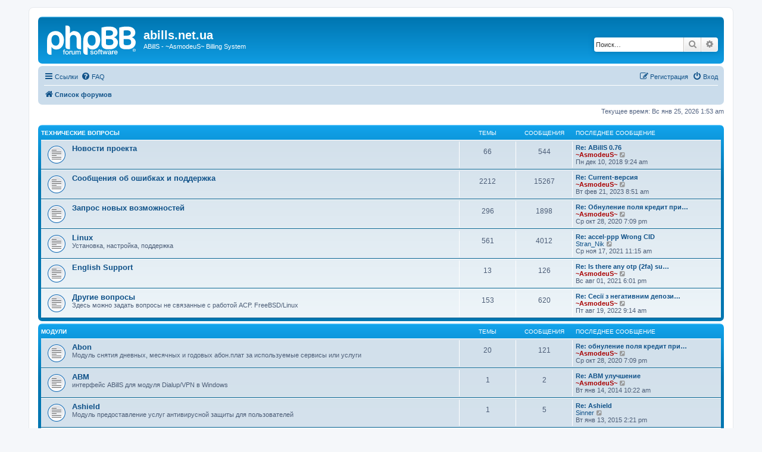

--- FILE ---
content_type: text/html; charset=UTF-8
request_url: http://abills.net.ua/forum/index.php?sid=cc5dee0b58c7f4513a41c3cc69904631
body_size: 10666
content:
<!DOCTYPE html>
<html dir="ltr" lang="ru">
<head>
<meta charset="utf-8" />
<meta http-equiv="X-UA-Compatible" content="IE=edge">
<meta name="viewport" content="width=device-width, initial-scale=1" />

<title>abills.net.ua - Главная страница</title>



<!--
	phpBB style name: prosilver
	Based on style:   prosilver (this is the default phpBB3 style)
	Original author:  Tom Beddard ( http://www.subBlue.com/ )
	Modified by:
-->

<link href="./assets/css/font-awesome.min.css?assets_version=22" rel="stylesheet">
<link href="./styles/prosilver/theme/stylesheet.css?assets_version=22" rel="stylesheet">
<link href="./styles/prosilver/theme/ru/stylesheet.css?assets_version=22" rel="stylesheet">




<!--[if lte IE 9]>
	<link href="./styles/prosilver/theme/tweaks.css?assets_version=22" rel="stylesheet">
<![endif]-->





</head>
<body id="phpbb" class="nojs notouch section-index ltr ">


<div id="wrap" class="wrap">
	<a id="top" class="top-anchor" accesskey="t"></a>
	<div id="page-header">
		<div class="headerbar" role="banner">
					<div class="inner">

			<div id="site-description" class="site-description">
		<a id="logo" class="logo" href="./index.php?sid=e548149bc5a924d45ff9cf8fce340a36" title="Список форумов">
					<span class="site_logo"></span>
				</a>
				<h1>abills.net.ua</h1>
				<p>ABillS - ~AsmodeuS~ Billing System</p>
				<p class="skiplink"><a href="#start_here">Пропустить</a></p>
			</div>

									<div id="search-box" class="search-box search-header" role="search">
				<form action="./search.php?sid=e548149bc5a924d45ff9cf8fce340a36" method="get" id="search">
				<fieldset>
					<input name="keywords" id="keywords" type="search" maxlength="128" title="Ключевые слова" class="inputbox search tiny" size="20" value="" placeholder="Поиск…" />
					<button class="button button-search" type="submit" title="Поиск">
						<i class="icon fa-search fa-fw" aria-hidden="true"></i><span class="sr-only">Поиск</span>
					</button>
					<a href="./search.php?sid=e548149bc5a924d45ff9cf8fce340a36" class="button button-search-end" title="Расширенный поиск">
						<i class="icon fa-cog fa-fw" aria-hidden="true"></i><span class="sr-only">Расширенный поиск</span>
					</a>
					<input type="hidden" name="sid" value="e548149bc5a924d45ff9cf8fce340a36" />

				</fieldset>
				</form>
			</div>
						
			</div>
					</div>
				<div class="navbar" role="navigation">
	<div class="inner">

	<ul id="nav-main" class="nav-main linklist" role="menubar">

		<li id="quick-links" class="quick-links dropdown-container responsive-menu" data-skip-responsive="true">
			<a href="#" class="dropdown-trigger">
				<i class="icon fa-bars fa-fw" aria-hidden="true"></i><span>Ссылки</span>
			</a>
			<div class="dropdown">
				<div class="pointer"><div class="pointer-inner"></div></div>
				<ul class="dropdown-contents" role="menu">
					
											<li class="separator"></li>
																									<li>
								<a href="./search.php?search_id=unanswered&amp;sid=e548149bc5a924d45ff9cf8fce340a36" role="menuitem">
									<i class="icon fa-file-o fa-fw icon-gray" aria-hidden="true"></i><span>Сообщения без ответов</span>
								</a>
							</li>
							<li>
								<a href="./search.php?search_id=active_topics&amp;sid=e548149bc5a924d45ff9cf8fce340a36" role="menuitem">
									<i class="icon fa-file-o fa-fw icon-blue" aria-hidden="true"></i><span>Активные темы</span>
								</a>
							</li>
							<li class="separator"></li>
							<li>
								<a href="./search.php?sid=e548149bc5a924d45ff9cf8fce340a36" role="menuitem">
									<i class="icon fa-search fa-fw" aria-hidden="true"></i><span>Поиск</span>
								</a>
							</li>
					
										<li class="separator"></li>

									</ul>
			</div>
		</li>

				<li data-skip-responsive="true">
			<a href="/forum/app.php/help/faq?sid=e548149bc5a924d45ff9cf8fce340a36" rel="help" title="Часто задаваемые вопросы" role="menuitem">
				<i class="icon fa-question-circle fa-fw" aria-hidden="true"></i><span>FAQ</span>
			</a>
		</li>
						
			<li class="rightside"  data-skip-responsive="true">
			<a href="./ucp.php?mode=login&amp;redirect=index.php&amp;sid=e548149bc5a924d45ff9cf8fce340a36" title="Вход" accesskey="x" role="menuitem">
				<i class="icon fa-power-off fa-fw" aria-hidden="true"></i><span>Вход</span>
			</a>
		</li>
					<li class="rightside" data-skip-responsive="true">
				<a href="./ucp.php?mode=register&amp;sid=e548149bc5a924d45ff9cf8fce340a36" role="menuitem">
					<i class="icon fa-pencil-square-o  fa-fw" aria-hidden="true"></i><span>Регистрация</span>
				</a>
			</li>
						</ul>

	<ul id="nav-breadcrumbs" class="nav-breadcrumbs linklist navlinks" role="menubar">
								<li class="breadcrumbs" itemscope itemtype="http://schema.org/BreadcrumbList">
										<span class="crumb"  itemtype="http://schema.org/ListItem" itemprop="itemListElement" itemscope><a href="./index.php?sid=e548149bc5a924d45ff9cf8fce340a36" itemtype="https://schema.org/Thing" itemscope itemprop="item" accesskey="h" data-navbar-reference="index"><i class="icon fa-home fa-fw"></i><span itemprop="name">Список форумов</span></a><meta itemprop="position" content="1" /></span>

								</li>
		
					<li class="rightside responsive-search">
				<a href="./search.php?sid=e548149bc5a924d45ff9cf8fce340a36" title="Параметры расширенного поиска" role="menuitem">
					<i class="icon fa-search fa-fw" aria-hidden="true"></i><span class="sr-only">Поиск</span>
				</a>
			</li>
			</ul>

	</div>
</div>
	</div>

	
	<a id="start_here" class="anchor"></a>
	<div id="page-body" class="page-body" role="main">
		
		
<p class="right responsive-center time">Текущее время: Вс янв 25, 2026 1:53 am</p>



	
				<div class="forabg">
			<div class="inner">
			<ul class="topiclist">
				<li class="header">
										<dl class="row-item">
						<dt><div class="list-inner"><a href="./viewforum.php?f=8&amp;sid=e548149bc5a924d45ff9cf8fce340a36">Технические вопросы</a></div></dt>
						<dd class="topics">Темы</dd>
						<dd class="posts">Сообщения</dd>
						<dd class="lastpost"><span>Последнее сообщение</span></dd>
					</dl>
									</li>
			</ul>
			<ul class="topiclist forums">
		
	
	
	
			
					<li class="row">
						<dl class="row-item forum_read">
				<dt title="Нет непрочитанных сообщений">
										<div class="list-inner">
																		<a href="./viewforum.php?f=1&amp;sid=e548149bc5a924d45ff9cf8fce340a36" class="forumtitle">Новости проекта</a>
																		
												<div class="responsive-show" style="display: none;">
															Темы: <strong>66</strong>
													</div>
											</div>
				</dt>
									<dd class="topics">66 <dfn>Темы</dfn></dd>
					<dd class="posts">544 <dfn>Сообщения</dfn></dd>
					<dd class="lastpost">
						<span>
																						<dfn>Последнее сообщение</dfn>
																										<a href="./viewtopic.php?f=1&amp;p=35890&amp;sid=e548149bc5a924d45ff9cf8fce340a36#p35890" title="Re: ABillS 0.76" class="lastsubject">Re: ABillS 0.76</a> <br />
																	 <a href="./memberlist.php?mode=viewprofile&amp;u=2&amp;sid=e548149bc5a924d45ff9cf8fce340a36" style="color: #AA0000;" class="username-coloured">~AsmodeuS~</a>																	<a href="./viewtopic.php?f=1&amp;p=35890&amp;sid=e548149bc5a924d45ff9cf8fce340a36#p35890" title="Перейти к последнему сообщению">
										<i class="icon fa-external-link-square fa-fw icon-lightgray icon-md" aria-hidden="true"></i><span class="sr-only">Перейти к последнему сообщению</span>
									</a>
																<br /><time datetime="2018-12-10T09:24:31+00:00">Пн дек 10, 2018 9:24 am</time>
													</span>
					</dd>
							</dl>
					</li>
			
	
	
			
					<li class="row">
						<dl class="row-item forum_read">
				<dt title="Нет непрочитанных сообщений">
										<div class="list-inner">
																		<a href="./viewforum.php?f=2&amp;sid=e548149bc5a924d45ff9cf8fce340a36" class="forumtitle">Сообщения об ошибках и поддержка</a>
																		
												<div class="responsive-show" style="display: none;">
															Темы: <strong>2212</strong>
													</div>
											</div>
				</dt>
									<dd class="topics">2212 <dfn>Темы</dfn></dd>
					<dd class="posts">15267 <dfn>Сообщения</dfn></dd>
					<dd class="lastpost">
						<span>
																						<dfn>Последнее сообщение</dfn>
																										<a href="./viewtopic.php?f=2&amp;p=37712&amp;sid=e548149bc5a924d45ff9cf8fce340a36#p37712" title="Re: Current-версия" class="lastsubject">Re: Current-версия</a> <br />
																	 <a href="./memberlist.php?mode=viewprofile&amp;u=2&amp;sid=e548149bc5a924d45ff9cf8fce340a36" style="color: #AA0000;" class="username-coloured">~AsmodeuS~</a>																	<a href="./viewtopic.php?f=2&amp;p=37712&amp;sid=e548149bc5a924d45ff9cf8fce340a36#p37712" title="Перейти к последнему сообщению">
										<i class="icon fa-external-link-square fa-fw icon-lightgray icon-md" aria-hidden="true"></i><span class="sr-only">Перейти к последнему сообщению</span>
									</a>
																<br /><time datetime="2023-02-21T08:51:21+00:00">Вт фев 21, 2023 8:51 am</time>
													</span>
					</dd>
							</dl>
					</li>
			
	
	
			
					<li class="row">
						<dl class="row-item forum_read">
				<dt title="Нет непрочитанных сообщений">
										<div class="list-inner">
																		<a href="./viewforum.php?f=3&amp;sid=e548149bc5a924d45ff9cf8fce340a36" class="forumtitle">Запрос новых возможностей</a>
																		
												<div class="responsive-show" style="display: none;">
															Темы: <strong>296</strong>
													</div>
											</div>
				</dt>
									<dd class="topics">296 <dfn>Темы</dfn></dd>
					<dd class="posts">1898 <dfn>Сообщения</dfn></dd>
					<dd class="lastpost">
						<span>
																						<dfn>Последнее сообщение</dfn>
																										<a href="./viewtopic.php?f=3&amp;p=37612&amp;sid=e548149bc5a924d45ff9cf8fce340a36#p37612" title="Re: Обнуление поля кредит при пополнении." class="lastsubject">Re: Обнуление поля кредит при…</a> <br />
																	 <a href="./memberlist.php?mode=viewprofile&amp;u=2&amp;sid=e548149bc5a924d45ff9cf8fce340a36" style="color: #AA0000;" class="username-coloured">~AsmodeuS~</a>																	<a href="./viewtopic.php?f=3&amp;p=37612&amp;sid=e548149bc5a924d45ff9cf8fce340a36#p37612" title="Перейти к последнему сообщению">
										<i class="icon fa-external-link-square fa-fw icon-lightgray icon-md" aria-hidden="true"></i><span class="sr-only">Перейти к последнему сообщению</span>
									</a>
																<br /><time datetime="2020-10-28T19:09:07+00:00">Ср окт 28, 2020 7:09 pm</time>
													</span>
					</dd>
							</dl>
					</li>
			
	
	
			
					<li class="row">
						<dl class="row-item forum_read">
				<dt title="Нет непрочитанных сообщений">
										<div class="list-inner">
																		<a href="./viewforum.php?f=6&amp;sid=e548149bc5a924d45ff9cf8fce340a36" class="forumtitle">Linux</a>
						<br />Установка, настройка, поддержка												
												<div class="responsive-show" style="display: none;">
															Темы: <strong>561</strong>
													</div>
											</div>
				</dt>
									<dd class="topics">561 <dfn>Темы</dfn></dd>
					<dd class="posts">4012 <dfn>Сообщения</dfn></dd>
					<dd class="lastpost">
						<span>
																						<dfn>Последнее сообщение</dfn>
																										<a href="./viewtopic.php?f=6&amp;p=37678&amp;sid=e548149bc5a924d45ff9cf8fce340a36#p37678" title="Re: accel-ppp Wrong CID" class="lastsubject">Re: accel-ppp Wrong CID</a> <br />
																	 <a href="./memberlist.php?mode=viewprofile&amp;u=34044&amp;sid=e548149bc5a924d45ff9cf8fce340a36" class="username">Stran_Nik</a>																	<a href="./viewtopic.php?f=6&amp;p=37678&amp;sid=e548149bc5a924d45ff9cf8fce340a36#p37678" title="Перейти к последнему сообщению">
										<i class="icon fa-external-link-square fa-fw icon-lightgray icon-md" aria-hidden="true"></i><span class="sr-only">Перейти к последнему сообщению</span>
									</a>
																<br /><time datetime="2021-11-17T11:15:22+00:00">Ср ноя 17, 2021 11:15 am</time>
													</span>
					</dd>
							</dl>
					</li>
			
	
	
			
					<li class="row">
						<dl class="row-item forum_read">
				<dt title="Нет непрочитанных сообщений">
										<div class="list-inner">
																		<a href="./viewforum.php?f=7&amp;sid=e548149bc5a924d45ff9cf8fce340a36" class="forumtitle">English Support</a>
																		
												<div class="responsive-show" style="display: none;">
															Темы: <strong>13</strong>
													</div>
											</div>
				</dt>
									<dd class="topics">13 <dfn>Темы</dfn></dd>
					<dd class="posts">126 <dfn>Сообщения</dfn></dd>
					<dd class="lastpost">
						<span>
																						<dfn>Последнее сообщение</dfn>
																										<a href="./viewtopic.php?f=7&amp;p=37653&amp;sid=e548149bc5a924d45ff9cf8fce340a36#p37653" title="Re: Is there any otp (2fa) support for radius?" class="lastsubject">Re: Is there any otp (2fa) su…</a> <br />
																	 <a href="./memberlist.php?mode=viewprofile&amp;u=2&amp;sid=e548149bc5a924d45ff9cf8fce340a36" style="color: #AA0000;" class="username-coloured">~AsmodeuS~</a>																	<a href="./viewtopic.php?f=7&amp;p=37653&amp;sid=e548149bc5a924d45ff9cf8fce340a36#p37653" title="Перейти к последнему сообщению">
										<i class="icon fa-external-link-square fa-fw icon-lightgray icon-md" aria-hidden="true"></i><span class="sr-only">Перейти к последнему сообщению</span>
									</a>
																<br /><time datetime="2021-08-01T18:01:06+00:00">Вс авг 01, 2021 6:01 pm</time>
													</span>
					</dd>
							</dl>
					</li>
			
	
	
			
					<li class="row">
						<dl class="row-item forum_read">
				<dt title="Нет непрочитанных сообщений">
										<div class="list-inner">
																		<a href="./viewforum.php?f=10&amp;sid=e548149bc5a924d45ff9cf8fce340a36" class="forumtitle">Другие вопросы</a>
						<br />Здесь можно задать вопросы не связанные с работой АСР. FreeBSD/Linux												
												<div class="responsive-show" style="display: none;">
															Темы: <strong>153</strong>
													</div>
											</div>
				</dt>
									<dd class="topics">153 <dfn>Темы</dfn></dd>
					<dd class="posts">620 <dfn>Сообщения</dfn></dd>
					<dd class="lastpost">
						<span>
																						<dfn>Последнее сообщение</dfn>
																										<a href="./viewtopic.php?f=10&amp;p=37699&amp;sid=e548149bc5a924d45ff9cf8fce340a36#p37699" title="Re: Сесії з негативним депозитом увесь час роз'єднує." class="lastsubject">Re: Сесії з негативним депози…</a> <br />
																	 <a href="./memberlist.php?mode=viewprofile&amp;u=2&amp;sid=e548149bc5a924d45ff9cf8fce340a36" style="color: #AA0000;" class="username-coloured">~AsmodeuS~</a>																	<a href="./viewtopic.php?f=10&amp;p=37699&amp;sid=e548149bc5a924d45ff9cf8fce340a36#p37699" title="Перейти к последнему сообщению">
										<i class="icon fa-external-link-square fa-fw icon-lightgray icon-md" aria-hidden="true"></i><span class="sr-only">Перейти к последнему сообщению</span>
									</a>
																<br /><time datetime="2022-08-19T09:14:49+00:00">Пт авг 19, 2022 9:14 am</time>
													</span>
					</dd>
							</dl>
					</li>
			
	
				</ul>

			</div>
		</div>
	
				<div class="forabg">
			<div class="inner">
			<ul class="topiclist">
				<li class="header">
										<dl class="row-item">
						<dt><div class="list-inner"><a href="./viewforum.php?f=12&amp;sid=e548149bc5a924d45ff9cf8fce340a36">Модули</a></div></dt>
						<dd class="topics">Темы</dd>
						<dd class="posts">Сообщения</dd>
						<dd class="lastpost"><span>Последнее сообщение</span></dd>
					</dl>
									</li>
			</ul>
			<ul class="topiclist forums">
		
	
	
	
			
					<li class="row">
						<dl class="row-item forum_read">
				<dt title="Нет непрочитанных сообщений">
										<div class="list-inner">
																		<a href="./viewforum.php?f=13&amp;sid=e548149bc5a924d45ff9cf8fce340a36" class="forumtitle">Abon</a>
						<br />Модуль снятия дневных, месячных и годовых абон.плат за используемые сервисы или услуги												
												<div class="responsive-show" style="display: none;">
															Темы: <strong>20</strong>
													</div>
											</div>
				</dt>
									<dd class="topics">20 <dfn>Темы</dfn></dd>
					<dd class="posts">121 <dfn>Сообщения</dfn></dd>
					<dd class="lastpost">
						<span>
																						<dfn>Последнее сообщение</dfn>
																										<a href="./viewtopic.php?f=13&amp;p=37613&amp;sid=e548149bc5a924d45ff9cf8fce340a36#p37613" title="Re: обнуление поля кредит при пополнении баланса абонента" class="lastsubject">Re: обнуление поля кредит при…</a> <br />
																	 <a href="./memberlist.php?mode=viewprofile&amp;u=2&amp;sid=e548149bc5a924d45ff9cf8fce340a36" style="color: #AA0000;" class="username-coloured">~AsmodeuS~</a>																	<a href="./viewtopic.php?f=13&amp;p=37613&amp;sid=e548149bc5a924d45ff9cf8fce340a36#p37613" title="Перейти к последнему сообщению">
										<i class="icon fa-external-link-square fa-fw icon-lightgray icon-md" aria-hidden="true"></i><span class="sr-only">Перейти к последнему сообщению</span>
									</a>
																<br /><time datetime="2020-10-28T19:09:40+00:00">Ср окт 28, 2020 7:09 pm</time>
													</span>
					</dd>
							</dl>
					</li>
			
	
	
			
					<li class="row">
						<dl class="row-item forum_read">
				<dt title="Нет непрочитанных сообщений">
										<div class="list-inner">
																		<a href="./viewforum.php?f=42&amp;sid=e548149bc5a924d45ff9cf8fce340a36" class="forumtitle">ABM</a>
						<br />интерфейс ABillS для модуля Dialup/VPN в Windows												
												<div class="responsive-show" style="display: none;">
															Темы: <strong>1</strong>
													</div>
											</div>
				</dt>
									<dd class="topics">1 <dfn>Темы</dfn></dd>
					<dd class="posts">2 <dfn>Сообщения</dfn></dd>
					<dd class="lastpost">
						<span>
																						<dfn>Последнее сообщение</dfn>
																										<a href="./viewtopic.php?f=42&amp;p=29404&amp;sid=e548149bc5a924d45ff9cf8fce340a36#p29404" title="Re: АBМ улучшение" class="lastsubject">Re: АBМ улучшение</a> <br />
																	 <a href="./memberlist.php?mode=viewprofile&amp;u=2&amp;sid=e548149bc5a924d45ff9cf8fce340a36" style="color: #AA0000;" class="username-coloured">~AsmodeuS~</a>																	<a href="./viewtopic.php?f=42&amp;p=29404&amp;sid=e548149bc5a924d45ff9cf8fce340a36#p29404" title="Перейти к последнему сообщению">
										<i class="icon fa-external-link-square fa-fw icon-lightgray icon-md" aria-hidden="true"></i><span class="sr-only">Перейти к последнему сообщению</span>
									</a>
																<br /><time datetime="2014-01-14T10:22:32+00:00">Вт янв 14, 2014 10:22 am</time>
													</span>
					</dd>
							</dl>
					</li>
			
	
	
			
					<li class="row">
						<dl class="row-item forum_read">
				<dt title="Нет непрочитанных сообщений">
										<div class="list-inner">
																		<a href="./viewforum.php?f=14&amp;sid=e548149bc5a924d45ff9cf8fce340a36" class="forumtitle">Ashield</a>
						<br />Модуль предоставление услуг антивирусной защиты для пользователей												
												<div class="responsive-show" style="display: none;">
															Темы: <strong>1</strong>
													</div>
											</div>
				</dt>
									<dd class="topics">1 <dfn>Темы</dfn></dd>
					<dd class="posts">5 <dfn>Сообщения</dfn></dd>
					<dd class="lastpost">
						<span>
																						<dfn>Последнее сообщение</dfn>
																										<a href="./viewtopic.php?f=14&amp;p=30740&amp;sid=e548149bc5a924d45ff9cf8fce340a36#p30740" title="Re: Ashield" class="lastsubject">Re: Ashield</a> <br />
																	 <a href="./memberlist.php?mode=viewprofile&amp;u=31802&amp;sid=e548149bc5a924d45ff9cf8fce340a36" class="username">Sinner</a>																	<a href="./viewtopic.php?f=14&amp;p=30740&amp;sid=e548149bc5a924d45ff9cf8fce340a36#p30740" title="Перейти к последнему сообщению">
										<i class="icon fa-external-link-square fa-fw icon-lightgray icon-md" aria-hidden="true"></i><span class="sr-only">Перейти к последнему сообщению</span>
									</a>
																<br /><time datetime="2015-01-13T14:21:32+00:00">Вт янв 13, 2015 2:21 pm</time>
													</span>
					</dd>
							</dl>
					</li>
			
	
	
			
					<li class="row">
						<dl class="row-item forum_read">
				<dt title="Нет непрочитанных сообщений">
										<div class="list-inner">
																		<a href="./viewforum.php?f=15&amp;sid=e548149bc5a924d45ff9cf8fce340a36" class="forumtitle">Bonus</a>
						<br />Работа с бонусными счетами												
												<div class="responsive-show" style="display: none;">
															Темы: <strong>6</strong>
													</div>
											</div>
				</dt>
									<dd class="topics">6 <dfn>Темы</dfn></dd>
					<dd class="posts">15 <dfn>Сообщения</dfn></dd>
					<dd class="lastpost">
						<span>
																						<dfn>Последнее сообщение</dfn>
																										<a href="./viewtopic.php?f=15&amp;p=29878&amp;sid=e548149bc5a924d45ff9cf8fce340a36#p29878" title="Re: Настройка бонусной системы" class="lastsubject">Re: Настройка бонусной системы</a> <br />
																	 <a href="./memberlist.php?mode=viewprofile&amp;u=2&amp;sid=e548149bc5a924d45ff9cf8fce340a36" style="color: #AA0000;" class="username-coloured">~AsmodeuS~</a>																	<a href="./viewtopic.php?f=15&amp;p=29878&amp;sid=e548149bc5a924d45ff9cf8fce340a36#p29878" title="Перейти к последнему сообщению">
										<i class="icon fa-external-link-square fa-fw icon-lightgray icon-md" aria-hidden="true"></i><span class="sr-only">Перейти к последнему сообщению</span>
									</a>
																<br /><time datetime="2014-08-12T12:33:21+00:00">Вт авг 12, 2014 12:33 pm</time>
													</span>
					</dd>
							</dl>
					</li>
			
	
	
			
					<li class="row">
						<dl class="row-item forum_read">
				<dt title="Нет непрочитанных сообщений">
										<div class="list-inner">
																		<a href="./viewforum.php?f=17&amp;sid=e548149bc5a924d45ff9cf8fce340a36" class="forumtitle">Cards</a>
						<br />Модуль карточек												
												<div class="responsive-show" style="display: none;">
															Темы: <strong>17</strong>
													</div>
											</div>
				</dt>
									<dd class="topics">17 <dfn>Темы</dfn></dd>
					<dd class="posts">86 <dfn>Сообщения</dfn></dd>
					<dd class="lastpost">
						<span>
																						<dfn>Последнее сообщение</dfn>
																										<a href="./viewtopic.php?f=17&amp;p=35413&amp;sid=e548149bc5a924d45ff9cf8fce340a36#p35413" title="Re: Заведение абонентов через модуль Cards" class="lastsubject">Re: Заведение абонентов через…</a> <br />
																	 <a href="./memberlist.php?mode=viewprofile&amp;u=2&amp;sid=e548149bc5a924d45ff9cf8fce340a36" style="color: #AA0000;" class="username-coloured">~AsmodeuS~</a>																	<a href="./viewtopic.php?f=17&amp;p=35413&amp;sid=e548149bc5a924d45ff9cf8fce340a36#p35413" title="Перейти к последнему сообщению">
										<i class="icon fa-external-link-square fa-fw icon-lightgray icon-md" aria-hidden="true"></i><span class="sr-only">Перейти к последнему сообщению</span>
									</a>
																<br /><time datetime="2018-07-25T12:32:53+00:00">Ср июл 25, 2018 12:32 pm</time>
													</span>
					</dd>
							</dl>
					</li>
			
	
	
			
					<li class="row">
						<dl class="row-item forum_read">
				<dt title="Нет непрочитанных сообщений">
										<div class="list-inner">
																		<a href="./viewforum.php?f=18&amp;sid=e548149bc5a924d45ff9cf8fce340a36" class="forumtitle">DV</a>
						<br />Модуль организации Diulup и VPN доступа												
												<div class="responsive-show" style="display: none;">
															Темы: <strong>127</strong>
													</div>
											</div>
				</dt>
									<dd class="topics">127 <dfn>Темы</dfn></dd>
					<dd class="posts">767 <dfn>Сообщения</dfn></dd>
					<dd class="lastpost">
						<span>
																						<dfn>Последнее сообщение</dfn>
																										<a href="./viewtopic.php?f=18&amp;p=36247&amp;sid=e548149bc5a924d45ff9cf8fce340a36#p36247" title="Re: Маршрутизация внутри PPPOE" class="lastsubject">Re: Маршрутизация внутри PPPOE</a> <br />
																	 <a href="./memberlist.php?mode=viewprofile&amp;u=2&amp;sid=e548149bc5a924d45ff9cf8fce340a36" style="color: #AA0000;" class="username-coloured">~AsmodeuS~</a>																	<a href="./viewtopic.php?f=18&amp;p=36247&amp;sid=e548149bc5a924d45ff9cf8fce340a36#p36247" title="Перейти к последнему сообщению">
										<i class="icon fa-external-link-square fa-fw icon-lightgray icon-md" aria-hidden="true"></i><span class="sr-only">Перейти к последнему сообщению</span>
									</a>
																<br /><time datetime="2019-05-13T17:12:24+00:00">Пн май 13, 2019 5:12 pm</time>
													</span>
					</dd>
							</dl>
					</li>
			
	
	
			
					<li class="row">
						<dl class="row-item forum_read">
				<dt title="Нет непрочитанных сообщений">
										<div class="list-inner">
																		<a href="./viewforum.php?f=20&amp;sid=e548149bc5a924d45ff9cf8fce340a36" class="forumtitle">Docs</a>
						<br />Модуль работы с платёжными документами												
												<div class="responsive-show" style="display: none;">
															Темы: <strong>26</strong>
													</div>
											</div>
				</dt>
									<dd class="topics">26 <dfn>Темы</dfn></dd>
					<dd class="posts">121 <dfn>Сообщения</dfn></dd>
					<dd class="lastpost">
						<span>
																						<dfn>Последнее сообщение</dfn>
																										<a href="./viewtopic.php?f=20&amp;p=37685&amp;sid=e548149bc5a924d45ff9cf8fce340a36#p37685" title="Проблемы и предложения" class="lastsubject">Проблемы и предложения</a> <br />
																	 <a href="./memberlist.php?mode=viewprofile&amp;u=35161&amp;sid=e548149bc5a924d45ff9cf8fce340a36" class="username">fima</a>																	<a href="./viewtopic.php?f=20&amp;p=37685&amp;sid=e548149bc5a924d45ff9cf8fce340a36#p37685" title="Перейти к последнему сообщению">
										<i class="icon fa-external-link-square fa-fw icon-lightgray icon-md" aria-hidden="true"></i><span class="sr-only">Перейти к последнему сообщению</span>
									</a>
																<br /><time datetime="2021-11-29T19:05:17+00:00">Пн ноя 29, 2021 7:05 pm</time>
													</span>
					</dd>
							</dl>
					</li>
			
	
	
			
					<li class="row">
						<dl class="row-item forum_read">
				<dt title="Нет непрочитанных сообщений">
										<div class="list-inner">
																		<a href="./viewforum.php?f=21&amp;sid=e548149bc5a924d45ff9cf8fce340a36" class="forumtitle">Dunes</a>
						<br />Коды ошибок Windows и решения проблем												
												<div class="responsive-show" style="display: none;">
															Темы: <strong>1</strong>
													</div>
											</div>
				</dt>
									<dd class="topics">1 <dfn>Темы</dfn></dd>
					<dd class="posts">5 <dfn>Сообщения</dfn></dd>
					<dd class="lastpost">
						<span>
																						<dfn>Последнее сообщение</dfn>
																										<a href="./viewtopic.php?f=21&amp;p=32380&amp;sid=e548149bc5a924d45ff9cf8fce340a36#p32380" title="Re: Кодировка текста" class="lastsubject">Re: Кодировка текста</a> <br />
																	 <a href="./memberlist.php?mode=viewprofile&amp;u=27098&amp;sid=e548149bc5a924d45ff9cf8fce340a36" class="username">antonmayko</a>																	<a href="./viewtopic.php?f=21&amp;p=32380&amp;sid=e548149bc5a924d45ff9cf8fce340a36#p32380" title="Перейти к последнему сообщению">
										<i class="icon fa-external-link-square fa-fw icon-lightgray icon-md" aria-hidden="true"></i><span class="sr-only">Перейти к последнему сообщению</span>
									</a>
																<br /><time datetime="2015-06-07T02:23:32+00:00">Вс июн 07, 2015 2:23 am</time>
													</span>
					</dd>
							</dl>
					</li>
			
	
	
			
					<li class="row">
						<dl class="row-item forum_read">
				<dt title="Нет непрочитанных сообщений">
										<div class="list-inner">
																		<a href="./viewforum.php?f=19&amp;sid=e548149bc5a924d45ff9cf8fce340a36" class="forumtitle">Dhcphosts</a>
						<br />Модуль управления DHCP сервером												
												<div class="responsive-show" style="display: none;">
															Темы: <strong>49</strong>
													</div>
											</div>
				</dt>
									<dd class="topics">49 <dfn>Темы</dfn></dd>
					<dd class="posts">386 <dfn>Сообщения</dfn></dd>
					<dd class="lastpost">
						<span>
																						<dfn>Последнее сообщение</dfn>
																										<a href="./viewtopic.php?f=19&amp;p=37650&amp;sid=e548149bc5a924d45ff9cf8fce340a36#p37650" title="Re: Опция 82 Dynamix HPNA Master" class="lastsubject">Re: Опция 82 Dynamix HPNA Mas…</a> <br />
																	 <a href="./memberlist.php?mode=viewprofile&amp;u=33521&amp;sid=e548149bc5a924d45ff9cf8fce340a36" class="username">urix24</a>																	<a href="./viewtopic.php?f=19&amp;p=37650&amp;sid=e548149bc5a924d45ff9cf8fce340a36#p37650" title="Перейти к последнему сообщению">
										<i class="icon fa-external-link-square fa-fw icon-lightgray icon-md" aria-hidden="true"></i><span class="sr-only">Перейти к последнему сообщению</span>
									</a>
																<br /><time datetime="2021-05-13T05:46:37+00:00">Чт май 13, 2021 5:46 am</time>
													</span>
					</dd>
							</dl>
					</li>
			
	
	
			
					<li class="row">
						<dl class="row-item forum_read">
				<dt title="Нет непрочитанных сообщений">
										<div class="list-inner">
																		<a href="./viewforum.php?f=22&amp;sid=e548149bc5a924d45ff9cf8fce340a36" class="forumtitle">Extfin</a>
						<br />Расширенный финансовый модуль												
												<div class="responsive-show" style="display: none;">
															Темы: <strong>2</strong>
													</div>
											</div>
				</dt>
									<dd class="topics">2 <dfn>Темы</dfn></dd>
					<dd class="posts">9 <dfn>Сообщения</dfn></dd>
					<dd class="lastpost">
						<span>
																						<dfn>Последнее сообщение</dfn>
																										<a href="./viewtopic.php?f=22&amp;p=29723&amp;sid=e548149bc5a924d45ff9cf8fce340a36#p29723" title="Re: Оплата и отчетность" class="lastsubject">Re: Оплата и отчетность</a> <br />
																	 <a href="./memberlist.php?mode=viewprofile&amp;u=2&amp;sid=e548149bc5a924d45ff9cf8fce340a36" style="color: #AA0000;" class="username-coloured">~AsmodeuS~</a>																	<a href="./viewtopic.php?f=22&amp;p=29723&amp;sid=e548149bc5a924d45ff9cf8fce340a36#p29723" title="Перейти к последнему сообщению">
										<i class="icon fa-external-link-square fa-fw icon-lightgray icon-md" aria-hidden="true"></i><span class="sr-only">Перейти к последнему сообщению</span>
									</a>
																<br /><time datetime="2014-06-04T08:17:34+00:00">Ср июн 04, 2014 8:17 am</time>
													</span>
					</dd>
							</dl>
					</li>
			
	
	
			
					<li class="row">
						<dl class="row-item forum_read">
				<dt title="Нет непрочитанных сообщений">
										<div class="list-inner">
																		<a href="./viewforum.php?f=23&amp;sid=e548149bc5a924d45ff9cf8fce340a36" class="forumtitle">Ipn</a>
						<br />Модуль для подсчета трафика в локальной сети												
												<div class="responsive-show" style="display: none;">
															Темы: <strong>58</strong>
													</div>
											</div>
				</dt>
									<dd class="topics">58 <dfn>Темы</dfn></dd>
					<dd class="posts">429 <dfn>Сообщения</dfn></dd>
					<dd class="lastpost">
						<span>
																						<dfn>Последнее сообщение</dfn>
																										<a href="./viewtopic.php?f=23&amp;p=35326&amp;sid=e548149bc5a924d45ff9cf8fce340a36#p35326" title="Re: IPN+mikrotik смена ТП" class="lastsubject">Re: IPN+mikrotik смена ТП</a> <br />
																	 <a href="./memberlist.php?mode=viewprofile&amp;u=2&amp;sid=e548149bc5a924d45ff9cf8fce340a36" style="color: #AA0000;" class="username-coloured">~AsmodeuS~</a>																	<a href="./viewtopic.php?f=23&amp;p=35326&amp;sid=e548149bc5a924d45ff9cf8fce340a36#p35326" title="Перейти к последнему сообщению">
										<i class="icon fa-external-link-square fa-fw icon-lightgray icon-md" aria-hidden="true"></i><span class="sr-only">Перейти к последнему сообщению</span>
									</a>
																<br /><time datetime="2018-04-20T17:59:46+00:00">Пт апр 20, 2018 5:59 pm</time>
													</span>
					</dd>
							</dl>
					</li>
			
	
	
			
					<li class="row">
						<dl class="row-item forum_read">
				<dt title="Нет непрочитанных сообщений">
										<div class="list-inner">
																		<a href="./viewforum.php?f=24&amp;sid=e548149bc5a924d45ff9cf8fce340a36" class="forumtitle">Iptv</a>
						<br />Модуль IPTV												
												<div class="responsive-show" style="display: none;">
															Темы: <strong>15</strong>
													</div>
											</div>
				</dt>
									<dd class="topics">15 <dfn>Темы</dfn></dd>
					<dd class="posts">44 <dfn>Сообщения</dfn></dd>
					<dd class="lastpost">
						<span>
																						<dfn>Последнее сообщение</dfn>
																										<a href="./viewtopic.php?f=24&amp;p=37714&amp;sid=e548149bc5a924d45ff9cf8fce340a36#p37714" title="Re: XtreamUI api интеграция" class="lastsubject">Re: XtreamUI api интеграция</a> <br />
																	 <a href="./memberlist.php?mode=viewprofile&amp;u=2&amp;sid=e548149bc5a924d45ff9cf8fce340a36" style="color: #AA0000;" class="username-coloured">~AsmodeuS~</a>																	<a href="./viewtopic.php?f=24&amp;p=37714&amp;sid=e548149bc5a924d45ff9cf8fce340a36#p37714" title="Перейти к последнему сообщению">
										<i class="icon fa-external-link-square fa-fw icon-lightgray icon-md" aria-hidden="true"></i><span class="sr-only">Перейти к последнему сообщению</span>
									</a>
																<br /><time datetime="2023-06-16T12:05:46+00:00">Пт июн 16, 2023 12:05 pm</time>
													</span>
					</dd>
							</dl>
					</li>
			
	
	
			
					<li class="row">
						<dl class="row-item forum_read">
				<dt title="Нет непрочитанных сообщений">
										<div class="list-inner">
																		<a href="./viewforum.php?f=25&amp;sid=e548149bc5a924d45ff9cf8fce340a36" class="forumtitle">Vlan</a>
						<br />Модуль управления Vlan подключениями на серверах												
												<div class="responsive-show" style="display: none;">
															Темы: <strong>8</strong>
													</div>
											</div>
				</dt>
									<dd class="topics">8 <dfn>Темы</dfn></dd>
					<dd class="posts">34 <dfn>Сообщения</dfn></dd>
					<dd class="lastpost">
						<span>
																						<dfn>Последнее сообщение</dfn>
																										<a href="./viewtopic.php?f=25&amp;p=32588&amp;sid=e548149bc5a924d45ff9cf8fce340a36#p32588" title="Re: попытка пощупать Vlan" class="lastsubject">Re: попытка пощупать Vlan</a> <br />
																	 <a href="./memberlist.php?mode=viewprofile&amp;u=2&amp;sid=e548149bc5a924d45ff9cf8fce340a36" style="color: #AA0000;" class="username-coloured">~AsmodeuS~</a>																	<a href="./viewtopic.php?f=25&amp;p=32588&amp;sid=e548149bc5a924d45ff9cf8fce340a36#p32588" title="Перейти к последнему сообщению">
										<i class="icon fa-external-link-square fa-fw icon-lightgray icon-md" aria-hidden="true"></i><span class="sr-only">Перейти к последнему сообщению</span>
									</a>
																<br /><time datetime="2015-08-10T12:40:22+00:00">Пн авг 10, 2015 12:40 pm</time>
													</span>
					</dd>
							</dl>
					</li>
			
	
	
			
					<li class="row">
						<dl class="row-item forum_read">
				<dt title="Нет непрочитанных сообщений">
										<div class="list-inner">
																		<a href="./viewforum.php?f=26&amp;sid=e548149bc5a924d45ff9cf8fce340a36" class="forumtitle">Mail</a>
						<br />Модуль для создания и управления почтовыми ящиками пользователей из интерфейса биллинга												
												<div class="responsive-show" style="display: none;">
															Темы: <strong>12</strong>
													</div>
											</div>
				</dt>
									<dd class="topics">12 <dfn>Темы</dfn></dd>
					<dd class="posts">50 <dfn>Сообщения</dfn></dd>
					<dd class="lastpost">
						<span>
																						<dfn>Последнее сообщение</dfn>
																										<a href="./viewtopic.php?f=26&amp;p=35757&amp;sid=e548149bc5a924d45ff9cf8fce340a36#p35757" title="Re: maildrop  You are not a trusted user." class="lastsubject">Re: maildrop  You are not a t…</a> <br />
																	 <a href="./memberlist.php?mode=viewprofile&amp;u=2&amp;sid=e548149bc5a924d45ff9cf8fce340a36" style="color: #AA0000;" class="username-coloured">~AsmodeuS~</a>																	<a href="./viewtopic.php?f=26&amp;p=35757&amp;sid=e548149bc5a924d45ff9cf8fce340a36#p35757" title="Перейти к последнему сообщению">
										<i class="icon fa-external-link-square fa-fw icon-lightgray icon-md" aria-hidden="true"></i><span class="sr-only">Перейти к последнему сообщению</span>
									</a>
																<br /><time datetime="2018-10-01T12:18:35+00:00">Пн окт 01, 2018 12:18 pm</time>
													</span>
					</dd>
							</dl>
					</li>
			
	
	
			
					<li class="row">
						<dl class="row-item forum_read">
				<dt title="Нет непрочитанных сообщений">
										<div class="list-inner">
																		<a href="./viewforum.php?f=27&amp;sid=e548149bc5a924d45ff9cf8fce340a36" class="forumtitle">Maps</a>
						<br />Модуль ведения карты сети												
												<div class="responsive-show" style="display: none;">
															Темы: <strong>7</strong>
													</div>
											</div>
				</dt>
									<dd class="topics">7 <dfn>Темы</dfn></dd>
					<dd class="posts">38 <dfn>Сообщения</dfn></dd>
					<dd class="lastpost">
						<span>
																						<dfn>Последнее сообщение</dfn>
																										<a href="./viewtopic.php?f=27&amp;p=35110&amp;sid=e548149bc5a924d45ff9cf8fce340a36#p35110" title="Re: Странность!" class="lastsubject">Re: Странность!</a> <br />
																	 <a href="./memberlist.php?mode=viewprofile&amp;u=5396&amp;sid=e548149bc5a924d45ff9cf8fce340a36" class="username">sash007</a>																	<a href="./viewtopic.php?f=27&amp;p=35110&amp;sid=e548149bc5a924d45ff9cf8fce340a36#p35110" title="Перейти к последнему сообщению">
										<i class="icon fa-external-link-square fa-fw icon-lightgray icon-md" aria-hidden="true"></i><span class="sr-only">Перейти к последнему сообщению</span>
									</a>
																<br /><time datetime="2017-11-17T04:19:18+00:00">Пт ноя 17, 2017 4:19 am</time>
													</span>
					</dd>
							</dl>
					</li>
			
	
	
			
					<li class="row">
						<dl class="row-item forum_read">
				<dt title="Нет непрочитанных сообщений">
										<div class="list-inner">
																		<a href="./viewforum.php?f=28&amp;sid=e548149bc5a924d45ff9cf8fce340a36" class="forumtitle">Marketing</a>
						<br />Модуль создания маркетинговых отчётов												
												<div class="responsive-show" style="display: none;">
															Темы: <strong>4</strong>
													</div>
											</div>
				</dt>
									<dd class="topics">4 <dfn>Темы</dfn></dd>
					<dd class="posts">9 <dfn>Сообщения</dfn></dd>
					<dd class="lastpost">
						<span>
																						<dfn>Последнее сообщение</dfn>
																										<a href="./viewtopic.php?f=28&amp;p=30636&amp;sid=e548149bc5a924d45ff9cf8fce340a36#p30636" title="Re: адреса" class="lastsubject">Re: адреса</a> <br />
																	 <a href="./memberlist.php?mode=viewprofile&amp;u=2&amp;sid=e548149bc5a924d45ff9cf8fce340a36" style="color: #AA0000;" class="username-coloured">~AsmodeuS~</a>																	<a href="./viewtopic.php?f=28&amp;p=30636&amp;sid=e548149bc5a924d45ff9cf8fce340a36#p30636" title="Перейти к последнему сообщению">
										<i class="icon fa-external-link-square fa-fw icon-lightgray icon-md" aria-hidden="true"></i><span class="sr-only">Перейти к последнему сообщению</span>
									</a>
																<br /><time datetime="2014-12-22T10:55:10+00:00">Пн дек 22, 2014 10:55 am</time>
													</span>
					</dd>
							</dl>
					</li>
			
	
	
			
					<li class="row">
						<dl class="row-item forum_read">
				<dt title="Нет непрочитанных сообщений">
										<div class="list-inner">
																		<a href="./viewforum.php?f=29&amp;sid=e548149bc5a924d45ff9cf8fce340a36" class="forumtitle">Mdelivery</a>
						<br />Модуль рассылки почты												
												<div class="responsive-show" style="display: none;">
															Темы: <strong>1</strong>
													</div>
											</div>
				</dt>
									<dd class="topics">1 <dfn>Темы</dfn></dd>
					<dd class="posts">8 <dfn>Сообщения</dfn></dd>
					<dd class="lastpost">
						<span>
																						<dfn>Последнее сообщение</dfn>
																										<a href="./viewtopic.php?f=29&amp;p=31158&amp;sid=e548149bc5a924d45ff9cf8fce340a36#p31158" title="Re: Как отправить письмо" class="lastsubject">Re: Как отправить письмо</a> <br />
																	 <a href="./memberlist.php?mode=viewprofile&amp;u=2&amp;sid=e548149bc5a924d45ff9cf8fce340a36" style="color: #AA0000;" class="username-coloured">~AsmodeuS~</a>																	<a href="./viewtopic.php?f=29&amp;p=31158&amp;sid=e548149bc5a924d45ff9cf8fce340a36#p31158" title="Перейти к последнему сообщению">
										<i class="icon fa-external-link-square fa-fw icon-lightgray icon-md" aria-hidden="true"></i><span class="sr-only">Перейти к последнему сообщению</span>
									</a>
																<br /><time datetime="2015-03-03T14:57:44+00:00">Вт мар 03, 2015 2:57 pm</time>
													</span>
					</dd>
							</dl>
					</li>
			
	
	
			
					<li class="row">
						<dl class="row-item forum_read">
				<dt title="Нет непрочитанных сообщений">
										<div class="list-inner">
																		<a href="./viewforum.php?f=30&amp;sid=e548149bc5a924d45ff9cf8fce340a36" class="forumtitle">Msgs</a>
						<br />Модуль обратной связи												
												<div class="responsive-show" style="display: none;">
															Темы: <strong>12</strong>
													</div>
											</div>
				</dt>
									<dd class="topics">12 <dfn>Темы</dfn></dd>
					<dd class="posts">53 <dfn>Сообщения</dfn></dd>
					<dd class="lastpost">
						<span>
																						<dfn>Последнее сообщение</dfn>
																										<a href="./viewtopic.php?f=30&amp;p=35119&amp;sid=e548149bc5a924d45ff9cf8fce340a36#p35119" title="Re: Не работает прикрепление большинства файлов к заявкам" class="lastsubject">Re: Не работает прикрепление …</a> <br />
																	 <a href="./memberlist.php?mode=viewprofile&amp;u=31804&amp;sid=e548149bc5a924d45ff9cf8fce340a36" class="username">bledboy</a>																	<a href="./viewtopic.php?f=30&amp;p=35119&amp;sid=e548149bc5a924d45ff9cf8fce340a36#p35119" title="Перейти к последнему сообщению">
										<i class="icon fa-external-link-square fa-fw icon-lightgray icon-md" aria-hidden="true"></i><span class="sr-only">Перейти к последнему сообщению</span>
									</a>
																<br /><time datetime="2017-12-08T09:38:02+00:00">Пт дек 08, 2017 9:38 am</time>
													</span>
					</dd>
							</dl>
					</li>
			
	
	
			
					<li class="row">
						<dl class="row-item forum_read">
				<dt title="Нет непрочитанных сообщений">
										<div class="list-inner">
																		<a href="./viewforum.php?f=31&amp;sid=e548149bc5a924d45ff9cf8fce340a36" class="forumtitle">Multidoms</a>
						<br />Модуль для создания независимых суббилингов (доменов) в главном системе и предоставление интерфейса реселлера.												
												<div class="responsive-show" style="display: none;">
															Темы: <strong>1</strong>
													</div>
											</div>
				</dt>
									<dd class="topics">1 <dfn>Темы</dfn></dd>
					<dd class="posts">4 <dfn>Сообщения</dfn></dd>
					<dd class="lastpost">
						<span>
																						<dfn>Последнее сообщение</dfn>
																										<a href="./viewtopic.php?f=31&amp;p=29330&amp;sid=e548149bc5a924d45ff9cf8fce340a36#p29330" title="Re: Цена модуля?" class="lastsubject">Re: Цена модуля?</a> <br />
																	 <a href="./memberlist.php?mode=viewprofile&amp;u=2&amp;sid=e548149bc5a924d45ff9cf8fce340a36" style="color: #AA0000;" class="username-coloured">~AsmodeuS~</a>																	<a href="./viewtopic.php?f=31&amp;p=29330&amp;sid=e548149bc5a924d45ff9cf8fce340a36#p29330" title="Перейти к последнему сообщению">
										<i class="icon fa-external-link-square fa-fw icon-lightgray icon-md" aria-hidden="true"></i><span class="sr-only">Перейти к последнему сообщению</span>
									</a>
																<br /><time datetime="2013-12-27T07:16:32+00:00">Пт дек 27, 2013 7:16 am</time>
													</span>
					</dd>
							</dl>
					</li>
			
	
	
			
					<li class="row">
						<dl class="row-item forum_read">
				<dt title="Нет непрочитанных сообщений">
										<div class="list-inner">
																		<a href="./viewforum.php?f=32&amp;sid=e548149bc5a924d45ff9cf8fce340a36" class="forumtitle">Paysys</a>
						<br />Модуль взаимодействия с платёжными системами												
												<div class="responsive-show" style="display: none;">
															Темы: <strong>34</strong>
													</div>
											</div>
				</dt>
									<dd class="topics">34 <dfn>Темы</dfn></dd>
					<dd class="posts">152 <dfn>Сообщения</dfn></dd>
					<dd class="lastpost">
						<span>
																						<dfn>Последнее сообщение</dfn>
																										<a href="./viewtopic.php?f=32&amp;p=37582&amp;sid=e548149bc5a924d45ff9cf8fce340a36#p37582" title="Re: Платежные системы в базовой поставке" class="lastsubject">Re: Платежные системы в базов…</a> <br />
																	 <a href="./memberlist.php?mode=viewprofile&amp;u=35132&amp;sid=e548149bc5a924d45ff9cf8fce340a36" class="username">merik</a>																	<a href="./viewtopic.php?f=32&amp;p=37582&amp;sid=e548149bc5a924d45ff9cf8fce340a36#p37582" title="Перейти к последнему сообщению">
										<i class="icon fa-external-link-square fa-fw icon-lightgray icon-md" aria-hidden="true"></i><span class="sr-only">Перейти к последнему сообщению</span>
									</a>
																<br /><time datetime="2020-06-16T21:53:52+00:00">Вт июн 16, 2020 9:53 pm</time>
													</span>
					</dd>
							</dl>
					</li>
			
	
	
			
					<li class="row">
						<dl class="row-item forum_read">
				<dt title="Нет непрочитанных сообщений">
										<div class="list-inner">
																		<a href="./viewforum.php?f=33&amp;sid=e548149bc5a924d45ff9cf8fce340a36" class="forumtitle">Netlist</a>
						<br />Модуль ведения IP адресов												
												<div class="responsive-show" style="display: none;">
															Темы: <strong>2</strong>
													</div>
											</div>
				</dt>
									<dd class="topics">2 <dfn>Темы</dfn></dd>
					<dd class="posts">7 <dfn>Сообщения</dfn></dd>
					<dd class="lastpost">
						<span>
																						<dfn>Последнее сообщение</dfn>
																										<a href="./viewtopic.php?f=33&amp;p=29312&amp;sid=e548149bc5a924d45ff9cf8fce340a36#p29312" title="Re: В каком меню этот модуль?" class="lastsubject">Re: В каком меню этот модуль?</a> <br />
																	 <a href="./memberlist.php?mode=viewprofile&amp;u=31550&amp;sid=e548149bc5a924d45ff9cf8fce340a36" class="username">sanzp</a>																	<a href="./viewtopic.php?f=33&amp;p=29312&amp;sid=e548149bc5a924d45ff9cf8fce340a36#p29312" title="Перейти к последнему сообщению">
										<i class="icon fa-external-link-square fa-fw icon-lightgray icon-md" aria-hidden="true"></i><span class="sr-only">Перейти к последнему сообщению</span>
									</a>
																<br /><time datetime="2013-12-20T08:08:05+00:00">Пт дек 20, 2013 8:08 am</time>
													</span>
					</dd>
							</dl>
					</li>
			
	
	
			
					<li class="row">
						<dl class="row-item forum_read">
				<dt title="Нет непрочитанных сообщений">
										<div class="list-inner">
																		<a href="./viewforum.php?f=34&amp;sid=e548149bc5a924d45ff9cf8fce340a36" class="forumtitle">Voip</a>
						<br />Модуль для организации IP-телефонии												
												<div class="responsive-show" style="display: none;">
															Темы: <strong>14</strong>
													</div>
											</div>
				</dt>
									<dd class="topics">14 <dfn>Темы</dfn></dd>
					<dd class="posts">152 <dfn>Сообщения</dfn></dd>
					<dd class="lastpost">
						<span>
																						<dfn>Последнее сообщение</dfn>
																										<a href="./viewtopic.php?f=34&amp;p=35420&amp;sid=e548149bc5a924d45ff9cf8fce340a36#p35420" title="Re: Биллинг аналоговых абонентов" class="lastsubject">Re: Биллинг аналоговых абонен…</a> <br />
																	 <a href="./memberlist.php?mode=viewprofile&amp;u=33524&amp;sid=e548149bc5a924d45ff9cf8fce340a36" class="username">Burirne</a>																	<a href="./viewtopic.php?f=34&amp;p=35420&amp;sid=e548149bc5a924d45ff9cf8fce340a36#p35420" title="Перейти к последнему сообщению">
										<i class="icon fa-external-link-square fa-fw icon-lightgray icon-md" aria-hidden="true"></i><span class="sr-only">Перейти к последнему сообщению</span>
									</a>
																<br /><time datetime="2018-08-05T13:16:38+00:00">Вс авг 05, 2018 1:16 pm</time>
													</span>
					</dd>
							</dl>
					</li>
			
	
	
			
					<li class="row">
						<dl class="row-item forum_read">
				<dt title="Нет непрочитанных сообщений">
										<div class="list-inner">
																		<a href="./viewforum.php?f=35&amp;sid=e548149bc5a924d45ff9cf8fce340a36" class="forumtitle">Snmputils</a>
						<br />Модуль для управления сетевым оборудованием, используя SNMP												
												<div class="responsive-show" style="display: none;">
															Темы: <strong>6</strong>
													</div>
											</div>
				</dt>
									<dd class="topics">6 <dfn>Темы</dfn></dd>
					<dd class="posts">44 <dfn>Сообщения</dfn></dd>
					<dd class="lastpost">
						<span>
																						<dfn>Последнее сообщение</dfn>
																										<a href="./viewtopic.php?f=35&amp;p=34001&amp;sid=e548149bc5a924d45ff9cf8fce340a36#p34001" title="Re: Модуль Snmputils" class="lastsubject">Re: Модуль Snmputils</a> <br />
																	 <a href="./memberlist.php?mode=viewprofile&amp;u=2&amp;sid=e548149bc5a924d45ff9cf8fce340a36" style="color: #AA0000;" class="username-coloured">~AsmodeuS~</a>																	<a href="./viewtopic.php?f=35&amp;p=34001&amp;sid=e548149bc5a924d45ff9cf8fce340a36#p34001" title="Перейти к последнему сообщению">
										<i class="icon fa-external-link-square fa-fw icon-lightgray icon-md" aria-hidden="true"></i><span class="sr-only">Перейти к последнему сообщению</span>
									</a>
																<br /><time datetime="2016-10-25T09:57:54+00:00">Вт окт 25, 2016 9:57 am</time>
													</span>
					</dd>
							</dl>
					</li>
			
	
	
			
					<li class="row">
						<dl class="row-item forum_read">
				<dt title="Нет непрочитанных сообщений">
										<div class="list-inner">
																		<a href="./viewforum.php?f=36&amp;sid=e548149bc5a924d45ff9cf8fce340a36" class="forumtitle">Sharing</a>
						<br />Предоставление авторизированного доступа к ресурсам												
												<div class="responsive-show" style="display: none;">
															Темы: <strong>3</strong>
													</div>
											</div>
				</dt>
									<dd class="topics">3 <dfn>Темы</dfn></dd>
					<dd class="posts">34 <dfn>Сообщения</dfn></dd>
					<dd class="lastpost">
						<span>
																						<dfn>Последнее сообщение</dfn>
																										<a href="./viewtopic.php?f=36&amp;p=27670&amp;sid=e548149bc5a924d45ff9cf8fce340a36#p27670" title="Re: unknown configuration directive 'SQLDefaultHomedir'" class="lastsubject">Re: unknown configuration dir…</a> <br />
																	 <a href="./memberlist.php?mode=viewprofile&amp;u=2021&amp;sid=e548149bc5a924d45ff9cf8fce340a36" class="username">Sasha462</a>																	<a href="./viewtopic.php?f=36&amp;p=27670&amp;sid=e548149bc5a924d45ff9cf8fce340a36#p27670" title="Перейти к последнему сообщению">
										<i class="icon fa-external-link-square fa-fw icon-lightgray icon-md" aria-hidden="true"></i><span class="sr-only">Перейти к последнему сообщению</span>
									</a>
																<br /><time datetime="2013-01-14T06:09:36+00:00">Пн янв 14, 2013 6:09 am</time>
													</span>
					</dd>
							</dl>
					</li>
			
	
	
			
					<li class="row">
						<dl class="row-item forum_read">
				<dt title="Нет непрочитанных сообщений">
										<div class="list-inner">
																		<a href="./viewforum.php?f=37&amp;sid=e548149bc5a924d45ff9cf8fce340a36" class="forumtitle">Netblock</a>
						<br />Модуль блокировки WEB  ресурсов												
												<div class="responsive-show" style="display: none;">
													</div>
											</div>
				</dt>
									<dd class="topics">0 <dfn>Темы</dfn></dd>
					<dd class="posts">0 <dfn>Сообщения</dfn></dd>
					<dd class="lastpost">
						<span>
																													Нет сообщений
																				</span>
					</dd>
							</dl>
					</li>
			
	
	
			
					<li class="row">
						<dl class="row-item forum_read">
				<dt title="Нет непрочитанных сообщений">
										<div class="list-inner">
																		<a href="./viewforum.php?f=38&amp;sid=e548149bc5a924d45ff9cf8fce340a36" class="forumtitle">Squid</a>
						<br />Модуль мониторинга Squid активных сесий												
												<div class="responsive-show" style="display: none;">
															Темы: <strong>6</strong>
													</div>
											</div>
				</dt>
									<dd class="topics">6 <dfn>Темы</dfn></dd>
					<dd class="posts">19 <dfn>Сообщения</dfn></dd>
					<dd class="lastpost">
						<span>
																						<dfn>Последнее сообщение</dfn>
																										<a href="./viewtopic.php?f=38&amp;p=29177&amp;sid=e548149bc5a924d45ff9cf8fce340a36#p29177" title="Re: Посещенными ресурсы    ABILLS(radius+pptp)+SQUID ?" class="lastsubject">Re: Посещенными ресурсы    AB…</a> <br />
																	 <a href="./memberlist.php?mode=viewprofile&amp;u=2&amp;sid=e548149bc5a924d45ff9cf8fce340a36" style="color: #AA0000;" class="username-coloured">~AsmodeuS~</a>																	<a href="./viewtopic.php?f=38&amp;p=29177&amp;sid=e548149bc5a924d45ff9cf8fce340a36#p29177" title="Перейти к последнему сообщению">
										<i class="icon fa-external-link-square fa-fw icon-lightgray icon-md" aria-hidden="true"></i><span class="sr-only">Перейти к последнему сообщению</span>
									</a>
																<br /><time datetime="2013-11-25T11:16:37+00:00">Пн ноя 25, 2013 11:16 am</time>
													</span>
					</dd>
							</dl>
					</li>
			
	
	
			
					<li class="row">
						<dl class="row-item forum_read">
				<dt title="Нет непрочитанных сообщений">
										<div class="list-inner">
																		<a href="./viewforum.php?f=44&amp;sid=e548149bc5a924d45ff9cf8fce340a36" class="forumtitle">Storage</a>
						<br />Склад												
												<div class="responsive-show" style="display: none;">
															Темы: <strong>3</strong>
													</div>
											</div>
				</dt>
									<dd class="topics">3 <dfn>Темы</dfn></dd>
					<dd class="posts">16 <dfn>Сообщения</dfn></dd>
					<dd class="lastpost">
						<span>
																						<dfn>Последнее сообщение</dfn>
																										<a href="./viewtopic.php?f=44&amp;p=34320&amp;sid=e548149bc5a924d45ff9cf8fce340a36#p34320" title="Re: Вопрос по установке 0.53" class="lastsubject">Re: Вопрос по установке 0.53</a> <br />
																	 <a href="./memberlist.php?mode=viewprofile&amp;u=2&amp;sid=e548149bc5a924d45ff9cf8fce340a36" style="color: #AA0000;" class="username-coloured">~AsmodeuS~</a>																	<a href="./viewtopic.php?f=44&amp;p=34320&amp;sid=e548149bc5a924d45ff9cf8fce340a36#p34320" title="Перейти к последнему сообщению">
										<i class="icon fa-external-link-square fa-fw icon-lightgray icon-md" aria-hidden="true"></i><span class="sr-only">Перейти к последнему сообщению</span>
									</a>
																<br /><time datetime="2016-12-06T12:10:52+00:00">Вт дек 06, 2016 12:10 pm</time>
													</span>
					</dd>
							</dl>
					</li>
			
	
	
			
					<li class="row">
						<dl class="row-item forum_read">
				<dt title="Нет непрочитанных сообщений">
										<div class="list-inner">
																		<a href="./viewforum.php?f=43&amp;sid=e548149bc5a924d45ff9cf8fce340a36" class="forumtitle">Sms</a>
						<br />Отправка SMS  сообщений												
												<div class="responsive-show" style="display: none;">
															Темы: <strong>4</strong>
													</div>
											</div>
				</dt>
									<dd class="topics">4 <dfn>Темы</dfn></dd>
					<dd class="posts">17 <dfn>Сообщения</dfn></dd>
					<dd class="lastpost">
						<span>
																						<dfn>Последнее сообщение</dfn>
																										<a href="./viewtopic.php?f=43&amp;p=36374&amp;sid=e548149bc5a924d45ff9cf8fce340a36#p36374" title="Re: Отправка смс, SMS_UNIVERSAL_URL" class="lastsubject">Re: Отправка смс, SMS_UNIVERS…</a> <br />
																	 <a href="./memberlist.php?mode=viewprofile&amp;u=2&amp;sid=e548149bc5a924d45ff9cf8fce340a36" style="color: #AA0000;" class="username-coloured">~AsmodeuS~</a>																	<a href="./viewtopic.php?f=43&amp;p=36374&amp;sid=e548149bc5a924d45ff9cf8fce340a36#p36374" title="Перейти к последнему сообщению">
										<i class="icon fa-external-link-square fa-fw icon-lightgray icon-md" aria-hidden="true"></i><span class="sr-only">Перейти к последнему сообщению</span>
									</a>
																<br /><time datetime="2020-01-04T09:06:52+00:00">Сб янв 04, 2020 9:06 am</time>
													</span>
					</dd>
							</dl>
					</li>
			
	
	
			
					<li class="row">
						<dl class="row-item forum_read">
				<dt title="Нет непрочитанных сообщений">
										<div class="list-inner">
																		<a href="./viewforum.php?f=39&amp;sid=e548149bc5a924d45ff9cf8fce340a36" class="forumtitle">Ureports</a>
						<br />Система оповещения пользователей о состоянии счёта и другим событиям (новостям) системы посредством e-mail, sms или факс сообщений.												
												<div class="responsive-show" style="display: none;">
															Темы: <strong>8</strong>
													</div>
											</div>
				</dt>
									<dd class="topics">8 <dfn>Темы</dfn></dd>
					<dd class="posts">33 <dfn>Сообщения</dfn></dd>
					<dd class="lastpost">
						<span>
																						<dfn>Последнее сообщение</dfn>
																										<a href="./viewtopic.php?f=39&amp;p=34886&amp;sid=e548149bc5a924d45ff9cf8fce340a36#p34886" title="Re: пара вопросов" class="lastsubject">Re: пара вопросов</a> <br />
																	 <a href="./memberlist.php?mode=viewprofile&amp;u=2&amp;sid=e548149bc5a924d45ff9cf8fce340a36" style="color: #AA0000;" class="username-coloured">~AsmodeuS~</a>																	<a href="./viewtopic.php?f=39&amp;p=34886&amp;sid=e548149bc5a924d45ff9cf8fce340a36#p34886" title="Перейти к последнему сообщению">
										<i class="icon fa-external-link-square fa-fw icon-lightgray icon-md" aria-hidden="true"></i><span class="sr-only">Перейти к последнему сообщению</span>
									</a>
																<br /><time datetime="2017-07-02T04:45:25+00:00">Вс июл 02, 2017 4:45 am</time>
													</span>
					</dd>
							</dl>
					</li>
			
	
	
			
					<li class="row">
						<dl class="row-item forum_read">
				<dt title="Нет непрочитанных сообщений">
										<div class="list-inner">
																		<a href="./viewforum.php?f=40&amp;sid=e548149bc5a924d45ff9cf8fce340a36" class="forumtitle">AMon</a>
						<br />Программа-клиент для управления личным кабинетом клиента												
												<div class="responsive-show" style="display: none;">
															Темы: <strong>1</strong>
													</div>
											</div>
				</dt>
									<dd class="topics">1 <dfn>Темы</dfn></dd>
					<dd class="posts">3 <dfn>Сообщения</dfn></dd>
					<dd class="lastpost">
						<span>
																						<dfn>Последнее сообщение</dfn>
																										<a href="./viewtopic.php?f=40&amp;p=28732&amp;sid=e548149bc5a924d45ff9cf8fce340a36#p28732" title="Re: Обновлено описание по модулю AMon" class="lastsubject">Re: Обновлено описание по мод…</a> <br />
																	 <a href="./memberlist.php?mode=viewprofile&amp;u=2&amp;sid=e548149bc5a924d45ff9cf8fce340a36" style="color: #AA0000;" class="username-coloured">~AsmodeuS~</a>																	<a href="./viewtopic.php?f=40&amp;p=28732&amp;sid=e548149bc5a924d45ff9cf8fce340a36#p28732" title="Перейти к последнему сообщению">
										<i class="icon fa-external-link-square fa-fw icon-lightgray icon-md" aria-hidden="true"></i><span class="sr-only">Перейти к последнему сообщению</span>
									</a>
																<br /><time datetime="2013-08-21T17:05:22+00:00">Ср авг 21, 2013 5:05 pm</time>
													</span>
					</dd>
							</dl>
					</li>
			
	
	
			
					<li class="row">
						<dl class="row-item forum_read">
				<dt title="Нет непрочитанных сообщений">
										<div class="list-inner">
																		<a href="./viewforum.php?f=41&amp;sid=e548149bc5a924d45ff9cf8fce340a36" class="forumtitle">graphics.cgi</a>
						<br />Модуль рисует графики использования трафика  и поточной скорости												
												<div class="responsive-show" style="display: none;">
															Темы: <strong>8</strong>
													</div>
											</div>
				</dt>
									<dd class="topics">8 <dfn>Темы</dfn></dd>
					<dd class="posts">43 <dfn>Сообщения</dfn></dd>
					<dd class="lastpost">
						<span>
																						<dfn>Последнее сообщение</dfn>
																										<a href="./viewtopic.php?f=41&amp;p=34315&amp;sid=e548149bc5a924d45ff9cf8fce340a36#p34315" title="Re: graphics.cgi БЕСПЛАТНО!!!" class="lastsubject">Re: graphics.cgi БЕСПЛАТНО!!!</a> <br />
																	 <a href="./memberlist.php?mode=viewprofile&amp;u=31636&amp;sid=e548149bc5a924d45ff9cf8fce340a36" class="username">mr.hak777</a>																	<a href="./viewtopic.php?f=41&amp;p=34315&amp;sid=e548149bc5a924d45ff9cf8fce340a36#p34315" title="Перейти к последнему сообщению">
										<i class="icon fa-external-link-square fa-fw icon-lightgray icon-md" aria-hidden="true"></i><span class="sr-only">Перейти к последнему сообщению</span>
									</a>
																<br /><time datetime="2016-12-05T16:38:12+00:00">Пн дек 05, 2016 4:38 pm</time>
													</span>
					</dd>
							</dl>
					</li>
			
	
	
			
					<li class="row">
						<dl class="row-item forum_read">
				<dt title="Нет непрочитанных сообщений">
										<div class="list-inner">
																		<a href="./viewforum.php?f=47&amp;sid=e548149bc5a924d45ff9cf8fce340a36" class="forumtitle">Rwizard</a>
						<br />Модуль формирования произвольных отчётов и обмен отчётами												
												<div class="responsive-show" style="display: none;">
															Темы: <strong>2</strong>
													</div>
											</div>
				</dt>
									<dd class="topics">2 <dfn>Темы</dfn></dd>
					<dd class="posts">33 <dfn>Сообщения</dfn></dd>
					<dd class="lastpost">
						<span>
																						<dfn>Последнее сообщение</dfn>
																										<a href="./viewtopic.php?f=47&amp;p=37715&amp;sid=e548149bc5a924d45ff9cf8fce340a36#p37715" title="Re: Обмен отчётами" class="lastsubject">Re: Обмен отчётами</a> <br />
																	 <a href="./memberlist.php?mode=viewprofile&amp;u=35157&amp;sid=e548149bc5a924d45ff9cf8fce340a36" class="username">vasgor</a>																	<a href="./viewtopic.php?f=47&amp;p=37715&amp;sid=e548149bc5a924d45ff9cf8fce340a36#p37715" title="Перейти к последнему сообщению">
										<i class="icon fa-external-link-square fa-fw icon-lightgray icon-md" aria-hidden="true"></i><span class="sr-only">Перейти к последнему сообщению</span>
									</a>
																<br /><time datetime="2023-07-06T08:23:09+00:00">Чт июл 06, 2023 8:23 am</time>
													</span>
					</dd>
							</dl>
					</li>
			
	
	
			
					<li class="row">
						<dl class="row-item forum_read">
				<dt title="Нет непрочитанных сообщений">
										<div class="list-inner">
																		<a href="./viewforum.php?f=48&amp;sid=e548149bc5a924d45ff9cf8fce340a36" class="forumtitle">Equipment</a>
						<br />модуль мониторинга и управления оборудование (Ethernet, PON, Wi-Fi)												
												<div class="responsive-show" style="display: none;">
															Темы: <strong>6</strong>
													</div>
											</div>
				</dt>
									<dd class="topics">6 <dfn>Темы</dfn></dd>
					<dd class="posts">31 <dfn>Сообщения</dfn></dd>
					<dd class="lastpost">
						<span>
																						<dfn>Последнее сообщение</dfn>
																										<a href="./viewtopic.php?f=48&amp;p=36380&amp;sid=e548149bc5a924d45ff9cf8fce340a36#p36380" title="Re: PON traffic and ONU traffic graph." class="lastsubject">Re: PON traffic and ONU traff…</a> <br />
																	 <a href="./memberlist.php?mode=viewprofile&amp;u=34149&amp;sid=e548149bc5a924d45ff9cf8fce340a36" class="username">GoranSrb</a>																	<a href="./viewtopic.php?f=48&amp;p=36380&amp;sid=e548149bc5a924d45ff9cf8fce340a36#p36380" title="Перейти к последнему сообщению">
										<i class="icon fa-external-link-square fa-fw icon-lightgray icon-md" aria-hidden="true"></i><span class="sr-only">Перейти к последнему сообщению</span>
									</a>
																<br /><time datetime="2020-01-23T16:51:50+00:00">Чт янв 23, 2020 4:51 pm</time>
													</span>
					</dd>
							</dl>
					</li>
			
	
				</ul>

			</div>
		</div>
	
				<div class="forabg">
			<div class="inner">
			<ul class="topiclist">
				<li class="header">
										<dl class="row-item">
						<dt><div class="list-inner"><a href="./viewforum.php?f=9&amp;sid=e548149bc5a924d45ff9cf8fce340a36">Сервера доступа и дополнительное ПО</a></div></dt>
						<dd class="topics">Темы</dd>
						<dd class="posts">Сообщения</dd>
						<dd class="lastpost"><span>Последнее сообщение</span></dd>
					</dl>
									</li>
			</ul>
			<ul class="topiclist forums">
		
	
	
	
			
					<li class="row">
						<dl class="row-item forum_read">
				<dt title="Нет непрочитанных сообщений">
										<div class="list-inner">
																		<a href="./viewforum.php?f=4&amp;sid=e548149bc5a924d45ff9cf8fce340a36" class="forumtitle">ExPPP / ExPPPD</a>
						<br />Вопросы и пожелания создателю												
												<div class="responsive-show" style="display: none;">
															Темы: <strong>53</strong>
													</div>
											</div>
				</dt>
									<dd class="topics">53 <dfn>Темы</dfn></dd>
					<dd class="posts">308 <dfn>Сообщения</dfn></dd>
					<dd class="lastpost">
						<span>
																						<dfn>Последнее сообщение</dfn>
																										<a href="./viewtopic.php?f=4&amp;p=33247&amp;sid=e548149bc5a924d45ff9cf8fce340a36#p33247" title="Re: ExPPP и SMP" class="lastsubject">Re: ExPPP и SMP</a> <br />
																	 <a href="./memberlist.php?mode=viewprofile&amp;u=2&amp;sid=e548149bc5a924d45ff9cf8fce340a36" style="color: #AA0000;" class="username-coloured">~AsmodeuS~</a>																	<a href="./viewtopic.php?f=4&amp;p=33247&amp;sid=e548149bc5a924d45ff9cf8fce340a36#p33247" title="Перейти к последнему сообщению">
										<i class="icon fa-external-link-square fa-fw icon-lightgray icon-md" aria-hidden="true"></i><span class="sr-only">Перейти к последнему сообщению</span>
									</a>
																<br /><time datetime="2015-11-09T13:36:22+00:00">Пн ноя 09, 2015 1:36 pm</time>
													</span>
					</dd>
							</dl>
					</li>
			
	
	
			
					<li class="row">
						<dl class="row-item forum_read">
				<dt title="Нет непрочитанных сообщений">
										<div class="list-inner">
																		<a href="./viewforum.php?f=5&amp;sid=e548149bc5a924d45ff9cf8fce340a36" class="forumtitle">MPD</a>
						<br />Вопросы и пожелания												
												<div class="responsive-show" style="display: none;">
															Темы: <strong>113</strong>
													</div>
											</div>
				</dt>
									<dd class="topics">113 <dfn>Темы</dfn></dd>
					<dd class="posts">671 <dfn>Сообщения</dfn></dd>
					<dd class="lastpost">
						<span>
																						<dfn>Последнее сообщение</dfn>
																										<a href="./viewtopic.php?f=5&amp;p=34566&amp;sid=e548149bc5a924d45ff9cf8fce340a36#p34566" title="Re: mpd не проходит подключение" class="lastsubject">Re: mpd не проходит подключен…</a> <br />
																	 <a href="./memberlist.php?mode=viewprofile&amp;u=2&amp;sid=e548149bc5a924d45ff9cf8fce340a36" style="color: #AA0000;" class="username-coloured">~AsmodeuS~</a>																	<a href="./viewtopic.php?f=5&amp;p=34566&amp;sid=e548149bc5a924d45ff9cf8fce340a36#p34566" title="Перейти к последнему сообщению">
										<i class="icon fa-external-link-square fa-fw icon-lightgray icon-md" aria-hidden="true"></i><span class="sr-only">Перейти к последнему сообщению</span>
									</a>
																<br /><time datetime="2017-03-17T08:33:01+00:00">Пт мар 17, 2017 8:33 am</time>
													</span>
					</dd>
							</dl>
					</li>
			
	
	
			
					<li class="row">
						<dl class="row-item forum_read">
				<dt title="Нет непрочитанных сообщений">
										<div class="list-inner">
																		<a href="./viewforum.php?f=11&amp;sid=e548149bc5a924d45ff9cf8fce340a36" class="forumtitle">Разработки сторонних разработчиков для ABillS</a>
																		
												<div class="responsive-show" style="display: none;">
															Темы: <strong>26</strong>
													</div>
											</div>
				</dt>
									<dd class="topics">26 <dfn>Темы</dfn></dd>
					<dd class="posts">123 <dfn>Сообщения</dfn></dd>
					<dd class="lastpost">
						<span>
																						<dfn>Последнее сообщение</dfn>
																										<a href="./viewtopic.php?f=11&amp;p=37588&amp;sid=e548149bc5a924d45ff9cf8fce340a36#p37588" title="Re: Изменить личный кабинет" class="lastsubject">Re: Изменить личный кабинет</a> <br />
																	 <a href="./memberlist.php?mode=viewprofile&amp;u=2&amp;sid=e548149bc5a924d45ff9cf8fce340a36" style="color: #AA0000;" class="username-coloured">~AsmodeuS~</a>																	<a href="./viewtopic.php?f=11&amp;p=37588&amp;sid=e548149bc5a924d45ff9cf8fce340a36#p37588" title="Перейти к последнему сообщению">
										<i class="icon fa-external-link-square fa-fw icon-lightgray icon-md" aria-hidden="true"></i><span class="sr-only">Перейти к последнему сообщению</span>
									</a>
																<br /><time datetime="2020-06-28T09:39:32+00:00">Вс июн 28, 2020 9:39 am</time>
													</span>
					</dd>
							</dl>
					</li>
			
	
	
			
					<li class="row">
						<dl class="row-item forum_read">
				<dt title="Нет непрочитанных сообщений">
										<div class="list-inner">
																		<a href="./viewforum.php?f=45&amp;sid=e548149bc5a924d45ff9cf8fce340a36" class="forumtitle">Mikrotik</a>
						<br />Платформа Mikrotik												
												<div class="responsive-show" style="display: none;">
															Темы: <strong>62</strong>
													</div>
											</div>
				</dt>
									<dd class="topics">62 <dfn>Темы</dfn></dd>
					<dd class="posts">405 <dfn>Сообщения</dfn></dd>
					<dd class="lastpost">
						<span>
																						<dfn>Последнее сообщение</dfn>
																										<a href="./viewtopic.php?f=45&amp;p=37717&amp;sid=e548149bc5a924d45ff9cf8fce340a36#p37717" title="Re: Не все пользователи отображаются в мониторинге." class="lastsubject">Re: Не все пользователи отобр…</a> <br />
																	 <a href="./memberlist.php?mode=viewprofile&amp;u=2&amp;sid=e548149bc5a924d45ff9cf8fce340a36" style="color: #AA0000;" class="username-coloured">~AsmodeuS~</a>																	<a href="./viewtopic.php?f=45&amp;p=37717&amp;sid=e548149bc5a924d45ff9cf8fce340a36#p37717" title="Перейти к последнему сообщению">
										<i class="icon fa-external-link-square fa-fw icon-lightgray icon-md" aria-hidden="true"></i><span class="sr-only">Перейти к последнему сообщению</span>
									</a>
																<br /><time datetime="2023-08-22T13:16:05+00:00">Вт авг 22, 2023 1:16 pm</time>
													</span>
					</dd>
							</dl>
					</li>
			
	
	
			
					<li class="row">
						<dl class="row-item forum_read">
				<dt title="Нет непрочитанных сообщений">
										<div class="list-inner">
																		<a href="./viewforum.php?f=46&amp;sid=e548149bc5a924d45ff9cf8fce340a36" class="forumtitle">Juniper, Cisco, Ericsson</a>
						<br />Работа с серверами доступа Juniper, Cisco, Ericsson												
												<div class="responsive-show" style="display: none;">
															Темы: <strong>16</strong>
													</div>
											</div>
				</dt>
									<dd class="topics">16 <dfn>Темы</dfn></dd>
					<dd class="posts">132 <dfn>Сообщения</dfn></dd>
					<dd class="lastpost">
						<span>
																						<dfn>Последнее сообщение</dfn>
																										<a href="./viewtopic.php?f=46&amp;p=36763&amp;sid=e548149bc5a924d45ff9cf8fce340a36#p36763" title="Re: Cisco, Juniper, Ericsson" class="lastsubject">Re: Cisco, Juniper, Ericsson</a> <br />
																	 <a href="./memberlist.php?mode=viewprofile&amp;u=33408&amp;sid=e548149bc5a924d45ff9cf8fce340a36" class="username">silver1501</a>																	<a href="./viewtopic.php?f=46&amp;p=36763&amp;sid=e548149bc5a924d45ff9cf8fce340a36#p36763" title="Перейти к последнему сообщению">
										<i class="icon fa-external-link-square fa-fw icon-lightgray icon-md" aria-hidden="true"></i><span class="sr-only">Перейти к последнему сообщению</span>
									</a>
																<br /><time datetime="2020-02-21T22:43:47+00:00">Пт фев 21, 2020 10:43 pm</time>
													</span>
					</dd>
							</dl>
					</li>
			
				</ul>

			</div>
		</div>
		


	<form method="post" action="./ucp.php?mode=login&amp;sid=e548149bc5a924d45ff9cf8fce340a36" class="headerspace">
	<h3><a href="./ucp.php?mode=login&amp;redirect=index.php&amp;sid=e548149bc5a924d45ff9cf8fce340a36">Вход</a>&nbsp; &bull; &nbsp;<a href="./ucp.php?mode=register&amp;sid=e548149bc5a924d45ff9cf8fce340a36">Регистрация</a></h3>
		<fieldset class="quick-login">
			<label for="username"><span>Имя пользователя:</span> <input type="text" tabindex="1" name="username" id="username" size="10" class="inputbox" title="Имя пользователя" /></label>
			<label for="password"><span>Пароль:</span> <input type="password" tabindex="2" name="password" id="password" size="10" class="inputbox" title="Пароль" autocomplete="off" /></label>
							<a href="./ucp.php?mode=sendpassword&amp;sid=e548149bc5a924d45ff9cf8fce340a36">Забыли пароль?</a>
										<span class="responsive-hide">|</span> <label for="autologin">Запомнить меня <input type="checkbox" tabindex="4" name="autologin" id="autologin" /></label>
						<input type="submit" tabindex="5" name="login" value="Вход" class="button2" />
			<input type="hidden" name="redirect" value="./index.php?sid=e548149bc5a924d45ff9cf8fce340a36" />
<input type="hidden" name="creation_time" value="1769305982" />
<input type="hidden" name="form_token" value="795b18a2e3108518334105bdeebfe353796d7cdd" />

			
		</fieldset>
	</form>


	<div class="stat-block online-list">
		<h3>Кто сейчас на конференции</h3>		<p>
						Всего <strong>1029</strong> посетителей :: 0 зарегистрированных, 0 скрытых и 1029 гостей (основано на активности пользователей за последние 5 минут)<br />Больше всего посетителей (<strong>3815</strong>) здесь было Пн янв 12, 2026 7:21 pm<br /> 
								</p>
	</div>



	<div class="stat-block statistics">
		<h3>Статистика</h3>
		<p>
						Всего сообщений: <strong>26703</strong> &bull; Всего тем: <strong>3960</strong> &bull; Всего пользователей: <strong>2432</strong> &bull; Новый пользователь: <strong><a href="./memberlist.php?mode=viewprofile&amp;u=35174&amp;sid=e548149bc5a924d45ff9cf8fce340a36" class="username">naseera422</a></strong>
					</p>
	</div>


			</div>


<div id="page-footer" class="page-footer" role="contentinfo">
	<div class="navbar" role="navigation">
	<div class="inner">

	<ul id="nav-footer" class="nav-footer linklist" role="menubar">
		<li class="breadcrumbs">
									<span class="crumb"><a href="./index.php?sid=e548149bc5a924d45ff9cf8fce340a36" data-navbar-reference="index"><i class="icon fa-home fa-fw" aria-hidden="true"></i><span>Список форумов</span></a></span>					</li>
		
				<li class="rightside">Часовой пояс: <abbr title="UTC">UTC</abbr></li>
							<li class="rightside">
				<a href="./ucp.php?mode=delete_cookies&amp;sid=e548149bc5a924d45ff9cf8fce340a36" data-ajax="true" data-refresh="true" role="menuitem">
					<i class="icon fa-trash fa-fw" aria-hidden="true"></i><span>Удалить cookies конференции</span>
				</a>
			</li>
																<li class="rightside" data-last-responsive="true">
				<a href="./memberlist.php?mode=contactadmin&amp;sid=e548149bc5a924d45ff9cf8fce340a36" role="menuitem">
					<i class="icon fa-envelope fa-fw" aria-hidden="true"></i><span>Связаться с администрацией</span>
				</a>
			</li>
			</ul>

	</div>
</div>

	<div class="copyright">
				<p class="footer-row">
			<span class="footer-copyright">Создано на основе <a href="https://www.phpbb.com/">phpBB</a>&reg; Forum Software &copy; phpBB Limited</span>
		</p>
				<p class="footer-row">
			<span class="footer-copyright"><a href='http://www.phpbbguru.net/'>Русская поддержка phpBB</a></span>
		</p>
						<p class="footer-row" role="menu">
			<a class="footer-link" href="./ucp.php?mode=privacy&amp;sid=e548149bc5a924d45ff9cf8fce340a36" title="PRIVACY_LINK" role="menuitem">
				<span class="footer-link-text">PRIVACY_LINK</span>
			</a>
			|
			<a class="footer-link" href="./ucp.php?mode=terms&amp;sid=e548149bc5a924d45ff9cf8fce340a36" title="TERMS_LINK" role="menuitem">
				<span class="footer-link-text">TERMS_LINK</span>
			</a>
		</p>
					</div>

	<div id="darkenwrapper" class="darkenwrapper" data-ajax-error-title="Ошибка AJAX" data-ajax-error-text="При обработке запроса произошла ошибка." data-ajax-error-text-abort="Запрос прерван пользователем." data-ajax-error-text-timeout="Время запроса истекло; повторите попытку." data-ajax-error-text-parsererror="При выполнении запроса возникла непредвиденная ошибка, и сервер вернул неверный ответ.">
		<div id="darken" class="darken">&nbsp;</div>
	</div>

	<div id="phpbb_alert" class="phpbb_alert" data-l-err="Ошибка" data-l-timeout-processing-req="Время выполнения запроса истекло.">
		<a href="#" class="alert_close">
			<i class="icon fa-times-circle fa-fw" aria-hidden="true"></i>
		</a>
		<h3 class="alert_title">&nbsp;</h3><p class="alert_text"></p>
	</div>
	<div id="phpbb_confirm" class="phpbb_alert">
		<a href="#" class="alert_close">
			<i class="icon fa-times-circle fa-fw" aria-hidden="true"></i>
		</a>
		<div class="alert_text"></div>
	</div>
</div>

</div>

<div>
	<a id="bottom" class="anchor" accesskey="z"></a>
	</div>

<script src="./assets/javascript/jquery-3.4.1.min.js?assets_version=22"></script>
<script src="./assets/javascript/core.js?assets_version=22"></script>



<script src="./styles/prosilver/template/forum_fn.js?assets_version=22"></script>
<script src="./styles/prosilver/template/ajax.js?assets_version=22"></script>



</body>
</html>
